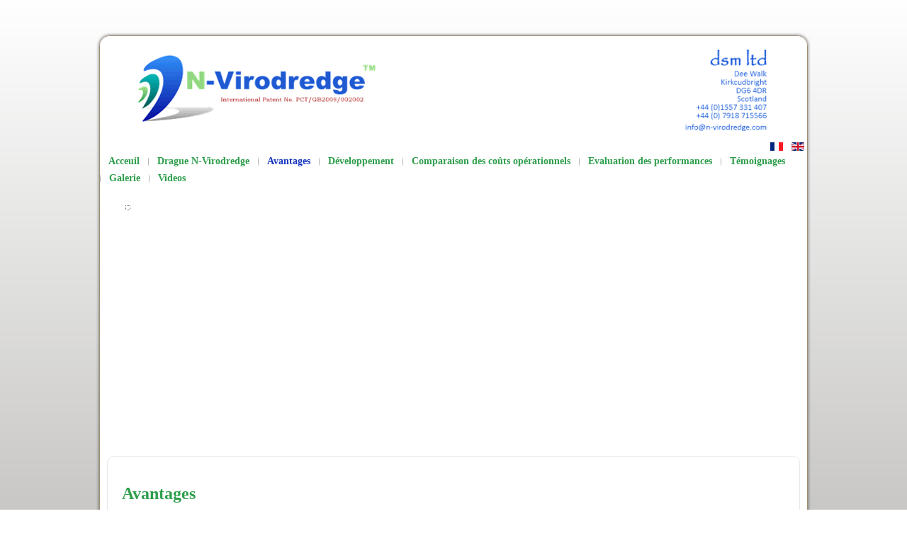

--- FILE ---
content_type: text/html; charset=utf-8
request_url: http://n-virodredge.com/index.php/fr/avantages
body_size: 30217
content:
<!DOCTYPE html>
<html dir="ltr" lang="fr-fr">
<head>
    <base href="http://n-virodredge.com/index.php/fr/avantages" />
	<meta http-equiv="content-type" content="text/html; charset=utf-8" />
	<meta name="author" content="Super User" />
	<meta name="description" content="N-Viro Dredge environmentally friendly scallop dredge." />
	<meta name="generator" content="Joomla! - Open Source Content Management" />
	<title>Benefits - N-Viro Dredge Francais</title>
	<link href="/modules/mod_joomspirit_slider/assets/css/style.css" rel="stylesheet" type="text/css" />
	<link href="https://fonts.googleapis.com/css?family=Oswald" rel="stylesheet" type="text/css" media="all" />
	<link href="/media/mod_languages/css/template.css?aad016e1265ba42c35f337f42609e40b" rel="stylesheet" type="text/css" />
	<link href="/plugins/system/cookiespolicynotificationbar/assets/css/cpnb-style.min.css" rel="stylesheet" type="text/css" />
	<style type="text/css">


/* BEGIN: Cookies Policy Notification Bar - J! system plugin (Powered by: Web357.com) */
.cpnb-outer { border-color: rgba(32, 34, 38, 1); }
.cpnb-outer.cpnb-div-position-top { border-bottom-width: 1px; }
.cpnb-outer.cpnb-div-position-bottom { border-top-width: 1px; }
.cpnb-outer.cpnb-div-position-top-left, .cpnb-outer.cpnb-div-position-top-right, .cpnb-outer.cpnb-div-position-bottom-left, .cpnb-outer.cpnb-div-position-bottom-right { border-width: 1px; }
.cpnb-message { color: #f1f1f3; }
.cpnb-message a { color: #ffffff }
.cpnb-button, .cpnb-button-ok, .cpnb-m-enableAllButton { -webkit-border-radius: 4px; -moz-border-radius: 4px; border-radius: 4px; font-size: 12px; color: #ffffff; background-color: rgba(59, 137, 199, 1); }
.cpnb-button:hover, .cpnb-button:focus, .cpnb-button-ok:hover, .cpnb-button-ok:focus, .cpnb-m-enableAllButton:hover, .cpnb-m-enableAllButton:focus { color: #ffffff; background-color: rgba(49, 118, 175, 1); }
.cpnb-button-decline, .cpnb-button-delete, .cpnb-button-decline-modal, .cpnb-m-DeclineAllButton { color: #ffffff; background-color: rgba(119, 31, 31, 1); }
.cpnb-button-decline:hover, .cpnb-button-decline:focus, .cpnb-button-delete:hover, .cpnb-button-delete:focus, .cpnb-button-decline-modal:hover, .cpnb-button-decline-modal:focus, .cpnb-m-DeclineAllButton:hover, .cpnb-m-DeclineAllButton:focus { color: #ffffff; background-color: rgba(175, 38, 20, 1); }
.cpnb-button-cancel, .cpnb-button-reload, .cpnb-button-cancel-modal { color: #ffffff; background-color: rgba(90, 90, 90, 1); }
.cpnb-button-cancel:hover, .cpnb-button-cancel:focus, .cpnb-button-reload:hover, .cpnb-button-reload:focus, .cpnb-button-cancel-modal:hover, .cpnb-button-cancel-modal:focus { color: #ffffff; background-color: rgba(54, 54, 54, 1); }
.cpnb-button-settings, .cpnb-button-settings-modal { color: #FFFFFF; background-color: rgba(90, 90, 90, 1); }
.cpnb-button-settings:hover, .cpnb-button-settings:focus, .cpnb-button-settings-modal:hover, .cpnb-button-settings-modal:focus { color: #FFFFFF; background-color: rgba(54, 54, 54, 1); }
.cpnb-button-more-default, .cpnb-button-more-modal { color: #ffffff; background-color: rgba(123, 138, 139, 1); }
.cpnb-button-more-default:hover, .cpnb-button-more-modal:hover, .cpnb-button-more-default:focus, .cpnb-button-more-modal:focus { color: #ffffff; background-color: rgba(105, 118, 119, 1); }
.cpnb-m-SaveChangesButton { color: #fff; background-color: rgba(133, 199, 136, 1); }
.cpnb-m-SaveChangesButton:hover, .cpnb-m-SaveChangesButton:focus { color: #fff; background-color: rgba(96, 153, 100, 1); }
@media only screen and (max-width: 600px) {
.cpnb-left-menu-toggle::after, .cpnb-left-menu-toggle-button {
content: "Catégories";
}
}
/* END: Cookies Policy Notification Bar - J! system plugin (Powered by: Web357.com) */

	</style>
	<script type="application/json" class="joomla-script-options new">{"csrf.token":"a8c1150d2dcd647fdb1e9a51001fe47e","system.paths":{"root":"","base":""}}</script>
	<script src="/media/system/js/mootools-core.js?aad016e1265ba42c35f337f42609e40b" type="text/javascript"></script>
	<script src="/media/system/js/core.js?aad016e1265ba42c35f337f42609e40b" type="text/javascript"></script>
	<script src="/media/system/js/mootools-more.js?aad016e1265ba42c35f337f42609e40b" type="text/javascript"></script>
	<script src="/media/jui/js/jquery.min.js?aad016e1265ba42c35f337f42609e40b" type="text/javascript"></script>
	<script src="/media/jui/js/jquery-noconflict.js?aad016e1265ba42c35f337f42609e40b" type="text/javascript"></script>
	<script src="/media/jui/js/jquery-migrate.min.js?aad016e1265ba42c35f337f42609e40b" type="text/javascript"></script>
	<script src="/media/system/js/caption.js?aad016e1265ba42c35f337f42609e40b" type="text/javascript"></script>
	<script src="/plugins/system/cookiespolicynotificationbar/assets/js/cookies-policy-notification-bar.min.js" type="text/javascript"></script>
	<script type="text/javascript">
jQuery(function($) {
			 $('.hasTip').each(function() {
				var title = $(this).attr('title');
				if (title) {
					var parts = title.split('::', 2);
					var mtelement = document.id(this);
					mtelement.store('tip:title', parts[0]);
					mtelement.store('tip:text', parts[1]);
				}
			});
			var JTooltips = new Tips($('.hasTip').get(), {"maxTitleChars": 50,"fixed": false});
		});jQuery(window).on('load',  function() {
				new JCaption('img.caption');
			});

// BEGIN: Cookies Policy Notification Bar - J! system plugin (Powered by: Web357.com)
var cpnb_config = {"w357_position":"top","w357_hide_after_time":"yes","w357_duration":"60","w357_animate_duration":"2000","w357_limit":"0","w357_message":"We use cookies to improve your experience on our website. By browsing this website, you agree to our use of cookies.","w357_display_ok_btn":"1","w357_buttonText":"Ok, j\u0027ai compris !","w357_display_decline_btn":"1","w357_buttonDeclineText":"Decline","w357_display_cancel_btn":"0","w357_buttonCancelText":"Cancel","w357_display_settings_btn":0,"w357_buttonSettingsText":"Paramètres","w357_buttonMoreText":"Plus d\u0027infos","w357_buttonMoreLink":"","w357_display_more_info_btn":"1","w357_fontColor":"#f1f1f3","w357_linkColor":"#ffffff","w357_fontSize":"12px","w357_backgroundColor":"rgba(50, 58, 69, 1)","w357_borderWidth":"1","w357_body_cover":"1","w357_overlay_state":"0","w357_overlay_color":"rgba(10, 10, 10, 0.3)","w357_height":"auto","w357_cookie_name":"cookiesDirective","w357_link_target":"_self","w357_popup_width":"800","w357_popup_height":"600","w357_customText":"\u003Ch1\u003ECookies Policy\u003C\/h1\u003E\r\n\u003Ch2\u003EWhat is a cookie?\u003C\/h2\u003E\r\n\u003Cp\u003EA cookie is a small file of letters and numbers that we store on your browser or the hard drive of your computer. Cookies contain information that is transferred to your computer\u0027s hard drive.\u003C\/p\u003E\r\n\u003Cp\u003ECookies can be categorised into two different types:\u003C\/p\u003E\r\n\u003Cp\u003E1. Session cookies, which are temporary cookies that remain in the cookie file of your computer until you close your browser (at which point they are deleted).\u003C\/p\u003E\r\n\u003Cp\u003E2. Persistent or stored cookies that remain on the cookie file of your computer for a defined period of time.\u003C\/p\u003E\r\n\u003Cp\u003ECookies cannot look into your computer and obtain information about you or your family or read any material kept on your hard drive and, unless you have logged onto an authenticated page, cookies cannot be used to identify who you are. Cookies cannot be used by anyone else who has access to the computer to find out anything about you, other than the fact that someone using the computer has visited a certain website. Cookies do not in any way compromise the security of your computer. Cookies will not be used to contact you for marketing purposes. Cookies may be used to record details of pages that have been visited on this website, however these are anonymous statistics and we do not track you as an individual user. This is to provide us with generic usage statistics to allow the company to improve this website and to provide you with information that may interest you. If you choose to browse our website, you are accepting our use of cookies.\u003C\/p\u003E\r\n\u003Cp\u003EThe cookies we use The cookies we use on our website are either \u0027Essential\u0027 or \u0027Performance\u0027 Cookies:\u003C\/p\u003E\r\n\u003Cp\u003E• Essential cookies enable you to move around the website and access its feature, such as accessing secure areas of a website or displaying personalised content\u003C\/p\u003E\r\n\u003Cp\u003E• Performance cookies allow us to count the number of visitors to our website and to see how visitors move around the website when they are using it.\u003C\/p\u003E\r\n\u003Cp\u003EAll counting and tracking is completely anonymous and movements and activity are not traced back to an individual user. This helps us to improve the way our website works, for example, by ensuring that users are finding what they are looking for easily.\u003C\/p\u003E\r\n\u003Ch2\u003EHow can I control the cookies you use?\u003C\/h2\u003E\r\n\u003Cp\u003EYou can block cookies by activating the setting on your browser that allows you to refuse the setting of all or some cookies. You can usually activate these settings by clicking on the \u0027Help\u0027 menu in your browser. However, if you use your browser settings to block all cookies (including essential cookies) you may not be able to access all or parts of our website. To find out more about cookies, including how to see what cookies have been set and how to manage and delete them, visit www.allaboutcookies.org. To opt out of being tracked by Google Analytics across all websites visit \u003Ca href=\u0022http:\/\/tools.google.com\/dlpage\/gaoptout.\u0022\u003Ehttp:\/\/tools.google.com\/dlpage\/gaoptout.\u003C\/a\u003E Unless you have adjusted your browser setting so that it will refuse cookies, you will receive cookies as soon you visit our website. The cookies that will be issued will be applied in accordance with the terms of this cookies policy.\u003C\/p\u003E\r\n\u003Chr \/\u003E","w357_more_info_btn_type":"custom_text","w357_blockCookies":"1","w357_autoAcceptAfterScrolling":"0","w357_numOfScrolledPixelsBeforeAutoAccept":"300","w357_reloadPageAfterAccept":"0","w357_enableConfirmationAlerts":"1","w357_enableConfirmationAlertsForAcceptBtn":0,"w357_enableConfirmationAlertsForDeclineBtn":1,"w357_enableConfirmationAlertsForDeleteBtn":1,"w357_confirm_allow_msg":"Performing this action will enable all cookies set by this website. Are you sure that you want to enable all cookies on this website?","w357_confirm_delete_msg":"Performing this action will remove all cookies set by this website. Are you sure that you want to disable and delete all cookies from your browser?","w357_show_in_iframes":"0","w357_shortcode_is_enabled_on_this_page":0,"w357_base_url":"http:\/\/n-virodredge.com\/","w357_current_url":"http:\/\/n-virodredge.com\/index.php\/fr\/avantages","w357_always_display":"0","w357_show_notification_bar":true,"w357_expiration_cookieSettings":"365","w357_expiration_cookieAccept":"365","w357_expiration_cookieDecline":"180","w357_expiration_cookieCancel":"3","w357_accept_button_class_notification_bar":"cpnb-accept-btn","w357_decline_button_class_notification_bar":"cpnb-decline-btn","w357_cancel_button_class_notification_bar":"cpnb-cancel-btn","w357_settings_button_class_notification_bar":"cpnb-settings-btn","w357_moreinfo_button_class_notification_bar":"cpnb-moreinfo-btn","w357_accept_button_class_notification_bar_modal_window":"cpnb-accept-btn-m","w357_decline_button_class_notification_bar_modal_window":"cpnb-decline-btn-m","w357_save_button_class_notification_bar_modal_window":"cpnb-save-btn-m"};
// END: Cookies Policy Notification Bar - J! system plugin (Powered by: Web357.com)


// BEGIN: Cookies Policy Notification Bar - J! system plugin (Powered by: Web357.com)
var cpnb_cookiesCategories = {"cookie_categories_group0":{"cookie_category_id":"required-cookies","cookie_category_name":"Required Cookies","cookie_category_description":"The Required or Functional cookies relate to the functionality of our websites and allow us to improve the service we offer to you through our websites, for example by allowing you to carry information across pages of our website to avoid you having to re-enter information, or by recognizing your preferences when you return to our website.","cookie_category_checked_by_default":"2","cookie_category_status":"1"},"cookie_categories_group1":{"cookie_category_id":"analytical-cookies","cookie_category_name":"Analytical Cookies","cookie_category_description":"Analytical cookies allow us to recognize and to count the number of visitors to our website, to see how visitors move around the website when they are using it and to record which content viewers view and are interested in. This helps us to determine how frequently particular pages and advertisements are visited and to determine the most popular areas of our website. This helps us to improve the service which we offer to you by helping us make sure our users are finding the information they are looking for, by providing anonymized demographic data to third parties in order to target advertising more appropriately to you, and by tracking the success of advertising campaigns on our website.","cookie_category_checked_by_default":"1","cookie_category_status":"1"},"cookie_categories_group2":{"cookie_category_id":"social-media-cookies","cookie_category_name":"Social Media","cookie_category_description":"These cookies allow you to share Website content with social media platforms (e.g., Facebook, Twitter, Instagram). We have no control over these cookies as they are set by the social media platforms themselves.","cookie_category_checked_by_default":"1","cookie_category_status":"1"},"cookie_categories_group3":{"cookie_category_id":"targeted-advertising-cookies","cookie_category_name":"Targeted Advertising Cookies","cookie_category_description":"Advertising and targeting cookies are used to deliver advertisements more relevant to you, but can also limit the number of times you see an advertisement and be used to chart the effectiveness of an ad campaign by tracking users’ clicks. They can also provide security in transactions. They are usually placed by third-party advertising networks with a website operator’s permission but can be placed by the operator themselves. They can remember that you have visited a website, and this information can be shared with other organizations, including other advertisers. They cannot determine who you are though, as the data collected is never linked to your profile.","cookie_category_checked_by_default":"1","cookie_category_status":"1"}};
// END: Cookies Policy Notification Bar - J! system plugin (Powered by: Web357.com)


// BEGIN: Cookies Policy Notification Bar - J! system plugin (Powered by: Web357.com)
var cpnb_manager = {"w357_m_modalState":"0","w357_m_floatButtonState":"1","w357_m_floatButtonPosition":"bottom_left","w357_m_HashLink":"cookies","w357_m_modal_menuItemSelectedBgColor":"rgba(200, 200, 200, 1)","w357_m_saveChangesButtonColorAfterChange":"rgba(13, 92, 45, 1)","w357_m_floatButtonIconSrc":"http:\/\/n-virodredge.com\/media\/plg_system_cookiespolicynotificationbar\/icons\/cpnb-cookies-manager-icon-1-64x64.png","w357_m_floatButtonText":"Gestionnaire de cookies","w357_m_modalHeadingText":"Paramètres avances des cookies","w357_m_checkboxText":"Activé","w357_m_lockedText":"(Verrouillé)","w357_m_EnableAllButtonText":"Allow Cookies","w357_m_DeclineAllButtonText":"Refuser tous les cookies","w357_m_SaveChangesButtonText":"Enregistrer les paramètres","w357_m_confirmationAlertRequiredCookies":"Ces cookies sont strictement nécessaires pour ce site web. Vous ne pouvez pas désactiver cette catégorie de cookies. Merci de votre compréhension !"};
// END: Cookies Policy Notification Bar - J! system plugin (Powered by: Web357.com)

	</script>

    <link rel="stylesheet" href="/templates/system/css/system.css" />
    <link rel="stylesheet" href="/templates/system/css/general.css" />

    <!-- Created by Artisteer v4.3.0.60745 -->
    
    
    <meta name="viewport" content="initial-scale = 1.0, maximum-scale = 1.0, user-scalable = no, width = device-width" />

    <!--[if lt IE 9]><script src="https://html5shiv.googlecode.com/svn/trunk/html5.js"></script><![endif]-->
    <link rel="stylesheet" href="/templates/nviro/css/template.css" media="screen" type="text/css" />
    <!--[if lte IE 7]><link rel="stylesheet" href="/templates/nviro/css/template.ie7.css" media="screen" /><![endif]-->
    <link rel="stylesheet" href="/templates/nviro/css/template.responsive.css" media="all" type="text/css" />


    <script>if ('undefined' != typeof jQuery) document._artxJQueryBackup = jQuery;</script>
    <script src="/templates/nviro/jquery.js"></script>
    <script>jQuery.noConflict();</script>

    <script src="/templates/nviro/script.js"></script>
    <script src="/templates/nviro/script.responsive.js"></script>
    <script src="/templates/nviro/modules.js"></script>
        <script>if (document._artxJQueryBackup) jQuery = document._artxJQueryBackup;</script>
</head>
<body>

<div id="art-main">
    <div class="art-sheet clearfix">
<header class="art-header">
    <div class="art-shapes">
        
            </div>






                
                    
</header>
<nav class="art-nav">
    
<div class="art-hmenu-extra2"><div class="mod-languages">

	<ul class="lang-inline" dir="ltr">
									<li class="lang-active">
			<a href="http://n-virodredge.com/index.php/fr/avantages">
												<img src="/media/mod_languages/images/fr_fr.gif" alt="Français (France)" title="Français (France)" />										</a>
			</li>
								<li>
			<a href="/index.php/en/">
												<img src="/media/mod_languages/images/en_gb.gif" alt="English (United Kingdom)" title="English (United Kingdom)" />										</a>
			</li>
				</ul>

</div>
</div>
<ul class="art-hmenu"><li class="item-123"><a href="/index.php/fr/">Acceuil</a></li><li class="item-124"><a href="/index.php/fr/drague-n-virodredge">Drague N-Virodredge</a></li><li class="item-125 current active"><a class=" active" href="/index.php/fr/avantages">Avantages</a></li><li class="item-126"><a href="/index.php/fr/developpement">Développement</a></li><li class="item-127"><a href="/index.php/fr/comparaison-des-couts-operationnels">Comparaison des coûts opérationnels</a></li><li class="item-128"><a href="/index.php/fr/evaluation-des-performances">Evaluation des performances</a></li><li class="item-131"><a href="/index.php/fr/temoignages">Témoignages</a></li><li class="item-129"><a href="/index.php/fr/galerie-photos">Galerie</a></li><li class="item-130"><a href="/index.php/fr/videos">Videos</a></li></ul> 
    </nav>
<div class="art-layout-wrapper">
                <div class="art-content-layout">
                    <div class="art-content-layout-row">
                        <div class="art-layout-cell art-content">
<article class="art-post"><div class="art-postcontent clearfix">


<style scoped type="text/css">
	
	#flexslider-90 {
	background-color : transparent;
	}
	
	#flexslider-90 .flex-control-paging li a.flex-active {
	background-color: #98c138; 
	}
	
	#flexslider-90 .slide-desc-box > div > div {
	background : #000000;
	background : transparent;
	}
	
	#flexslider-90 .slide-desc {
	font-family: 'Oswald', sans-serif;
	}
	
	#flexslider-90 .slide-desc-box .slide-title {
	font-family: 'Oswald', sans-serif;
	}
	
		
		
	
		
		@media screen and (min-width: 980px) {
		#flexslider-90, #flexslider-90 li .jslider-image {
		height: 360px;
		overflow:hidden !important;
		}
		
		#flexslider-90 .slides img {
		display:none
		}
		#flexslider-90 span.image-height-fixed {
		display:block;
		}
		
	}
		
		
		
		
		@media screen and (max-width: 979px) and (min-width: 768px) {
		
		#flexslider-90 ul.slides {
		margin:0;
		}
		
	}
		
		
		
		@media screen and (max-width: 767px) {
		
		#flexslider-90 ul.slides {
		margin:0;
		}
		
	}
		
	/***************		Text and buttons in small screen 		***********************/
	
		@media screen and (max-width: 768px) {
		
		#flexslider-90, #flexslider-90 .slides li {
		height: auto;
		overflow:hidden !important;
		}
		
		#flexslider-90 .slides, #flexslider-90 .slides li {
		background: #eeeeee !important;
		}
		
		#flexslider-90 .slide-desc-box {
		position:relative;
		top:inherit !important;
		bottom:inherit !important;
		transform:none !important;
		}
		
		#flexslider-90 .slide-desc-box > div {
		display:block;
		transform: none !important;
		text-shadow: none !important;
		box-shadow: none !important;
		opacity:1 !important;
		}
		
		#flexslider-90 .slide-desc-box > div > div {
		display:block;
		max-width:none !important;
		background: #eeeeee;
		-webkit-animation : none !important;
		animation : none !important;
		padding: 12px 2 0px 22px;
		text-align:center !important;
		}
		
		.flex-active-slide .anim-js-rotate-letters .slide-title span {
		-webkit-animation : none !important;
		animation : none !important;
		}
		
		#flexslider-90 .slide-desc-box .slide-title {
		text-shadow: none !important;
		color: #444444 !important;;
		font-size: 16px !important;
		-webkit-animation : anim-js-simple-fade 1s ease !important;
		animation : anim-js-simple-fade 1s ease !important;
		}
		
		#flexslider-90 .slide-desc-box .slide-title span {
		color: #444444 !important;;
		font-size: 16px !important;
		min-width:0 !important;
		}
		
		#flexslider-90 .slide-desc-box .slide-desc {
		text-shadow: none !important;
		color: #444444 !important;
		font-size: 13px !important;
		-webkit-animation : anim-js-simple-fade 1s ease !important;
		animation : anim-js-simple-fade 1s ease !important;
		}
		
		#flexslider-90 .slide-desc-box .slide-desc span {
		color: #444444 !important;
		font-size: 13px !important;
		}
				
		#flexslider-90.position-nav-bottom .flex-control-nav {
		top:9px;
		bottom:inherit;
		}
		
		/**		disable kenburns effect  	**/
		
		#flexslider-90 .slides.kenburns img {
		-webkit-animation : none !important;
		animation : none !important;
		}
				
	}
	
		@media screen and (max-width: 500px) {
	
		#flexslider-90 .slide-desc-box {
		display:none !important;
		}
		
	}
		
		@media screen and (max-width: 500px) {
	
		#flexslider-90 .flex-control-nav, #flexslider-90 .flex-direction-nav {
		display:none !important;
		}
		
		#flexslider-90 .slide-desc-box {
		padding:0 15px;
		}
		
	}
		
	
</style>

<script src="/modules/mod_joomspirit_slider/assets/js/jquery.flexslider-min.js" type="text/javascript"></script>

<!-- Buggyfill script to improve the compatibility of modern viewport units	-->

	

	<div id="flexslider-90"  class="flexslider  theme-without-shadow theme-border-00 theme-border-radius-00  false  color-nav-light fade-horizontal light_text_shadow" >
	 
		<ul class="slides no-kenburns" >
			<li><div class='jslider-image'><img alt='' src='http://n-virodredge.com/images/slideshow/slide1.jpg' /><span class='image-height-fixed' style='background-image: url(http://n-virodredge.com/images/slideshow/slide1.jpg);'></span></div></li><li><div class='jslider-image'><img alt='' src='http://n-virodredge.com/images/slideshow/slide2.jpg' /><span class='image-height-fixed' style='background-image: url(http://n-virodredge.com/images/slideshow/slide2.jpg);'></span></div></li><li><div class='jslider-image'><img alt='' src='http://n-virodredge.com/images/slideshow/slide3.jpg' /><span class='image-height-fixed' style='background-image: url(http://n-virodredge.com/images/slideshow/slide3.jpg);'></span></div></li><li><div class='jslider-image'><img alt='' src='http://n-virodredge.com/images/slideshow/slide4.jpg' /><span class='image-height-fixed' style='background-image: url(http://n-virodredge.com/images/slideshow/slide4.jpg);'></span></div></li> 
		</ul>
		  
				
			  
	</div>
	
		

<script type="text/javascript">
  jQuery(window).load(function() {
    jQuery('#flexslider-90').flexslider({
        animation: "fade",
        easing:"linear",								// I disable this option because there was a bug with Jquery easing and Joomla 3.X
 		direction: "horizontal",        //String: Select the sliding direction, "horizontal" or "vertical"
		slideshowSpeed: 6500, 			// How long each slide will show
		animationSpeed: 2000, 			// Slide transition speed
    	directionNav: false, 
    	prevText: "<",
		nextText: ">",
    	controlNav: false,    
    	pauseOnHover: true,
    	initDelay: 0,
    	randomize: false,
    	smoothHeight: false,
    	touch: false,
    	keyboardNav: true
    	
    });
  });
</script>

	<script src="/modules/mod_joomspirit_slider/assets/js/skrollr.min.js" type="text/javascript"></script>
	<script type="text/javascript">
		
		var s = skrollr.init({
		   	smoothScrolling: true
    	});
    		
    	if( (/Android|iPhone|iPad|iPod|BlackBerry|Windows Phone/i).test(navigator.userAgent || navigator.vendor || window.opera)){
    		skrollr.init().destroy();
		}
		
	</script>

</div></article><article class="art-post art-messages"><div class="art-postcontent clearfix">
<div id="system-message-container">
</div></div></article><div class="item-page" itemscope itemtype="http://schema.org/Article"><article class="art-post"><div class="art-postcontent clearfix"><div class="art-article"><div class="art-content-layout" style="border-collapse: separate;">
<div class="art-content-layout-row">
<div class="art-layout-cell" style="padding: 20px; border-radius: 10px; width: 100%; border: 1px solid #E8E8E8;">
<h2>Avantages</h2>
<div class="art-postcontent">
<div class="art-article">
<h2>Environnementaux:</h2>
<h4>Économie de carburant:</h4>
<p>Les essais effectués ont démontré jusqu’à 25% d’économie de carburant par rapport à la drague traditionnelle. Du fait du système de dents souples de herse montées indépendamment, la tension ou résistance sur le ressort est bien moins importante que sur la barre à dents traditionnelle qui requiert une résistance plus forte pour rester en place du fait de sa conception (9 dents poussant sur les ressorts). Cela rend le trait de la drague <strong>N-Virodredge™</strong>beaucoup plus aisé.</p>
<p><br />Une drague traditionnelle nécessite 225 kg de force de traction à 2,5 noeuds quand la drague <strong>N-Virodredge™</strong> en nécessite seulement 110 kg.</p>
<h4>Fonds marins moins endommagés:</h4>
<p>Le fait que la drague <strong>N-Virodredge™</strong> soit traînée sur ses patins, que les dents souples râclent le fond à une profondeur règlée et pas plus, qu’elles offrent moins de résistance aux obstacles, qu’elles réagissent individuellement en fonction des obstacles rencontrés, résulte indéniablement en une perturbation très fortement réduite des fonds marins.</p>
<h2>Commerciaux:</h2>
<h4>Niveau de pêche maintenu ou amélioré:</h4>
<p>Ceci est dû au plus grand soulèvement des dents souples de herse par rapport à la barre à dents de la drague traditionnelle. L’effet ressort accentué des dents souples fait qu’elles sont beaucoup plus efficaces à dégager les coquilles et à les projeter dans le sac. D’ailleurs, la prise étant plus propre et sélective, la drague peut être traînée plus longtemps d’où une réduction du temps de vidage pendant la pêche.</p>
<h4>Une pêche plus propre:</h4>
<p>Les essais ont montré que grâce au mouvement individuel des dents souples de la <strong>N-Virodredge™</strong> et à leur résistance réduite aux obstacles, la drague <strong>N-Virodredge™</strong> ramasse beaucoup moins de cailloux et autres organismes qu’une drague traditionnelle; ceci jusqu’à usure des dents. Cela contribute également aux économies de carburant du navire.</p>
<h4>Moins d’usure des pièces:</h4>
<p>La drague <strong>N-Virodredge™</strong> a une seule pièce mobile, la dent souple, et une pièce susceptible d’usure, le patin. La drague traditionnelle en a beaucoup: barre à dents, pattes, ressorts, boulons à oeil, écrous, boulons et écrous de la lame, rondelles élastiques. La drague <strong>N-Virodredge™</strong> est donc bien plus facile d’entretien et augmente ainsi la durée de pêche effective.</p>
<h4>Produit moins abimé:</h4>
<p>La drague<strong> N-Virodredge™</strong> est un engin moins brutal que la drague traditionnelle. En plus de la réduction du nombre de cailloux remontés, les coquilles St Jacques pêchées sont, elles, beaucoup moins abimées. Cela améliore donc le rendement pour le pêcheur ainsi que le taux de survie des coquilles rejetées à la mer car trop petites.</p>
</div>
</div>
</div>
</div>
</div> </div></div></article></div>



                        </div>
                    </div>
                </div>
            </div>

<footer class="art-footer">
<div class="art-content-layout layout-item-0">
    <div class="art-content-layout-row">
    <div class="art-layout-cell layout-item-1" style="width: 100%">
        <p style="text-align: center;"><span style="color: rgb(255, 22, 10); font-weight: bold; font-size: 11px;">"Protected under International patent application No. PCT/GB2009/002002 and Design Right under the UK Copyright Designs and Patents Act 1988 All Rights Reserved"</span><br /></p>
    </div>
    </div>
</div>
<div class="art-content-layout">
    <div class="art-content-layout-row">
    <div class="art-layout-cell layout-item-2" style="width: 100%">
        Terms | Privacy &nbsp; &nbsp; &nbsp; &nbsp;&nbsp;Designed and built by CMS Ltd &nbsp; &nbsp; &nbsp; &nbsp; &nbsp; &nbsp; &nbsp; &nbsp;&nbsp;<span style="font-weight: bold;">N-Virodredge™</span>, Kirkcudbright t: +44 (0)1557 331 407 &nbsp; &nbsp; &nbsp; &nbsp; &nbsp; &nbsp; &nbsp; &nbsp; Sales: +44 (0)7918 715566
        <p style="text-align: center;"><a href="#"></a><a href="http://www.webdesignhot.com"></a></p>
    </div>
    </div>
</div>

</footer>

    </div>
</div>


</body>
</html>